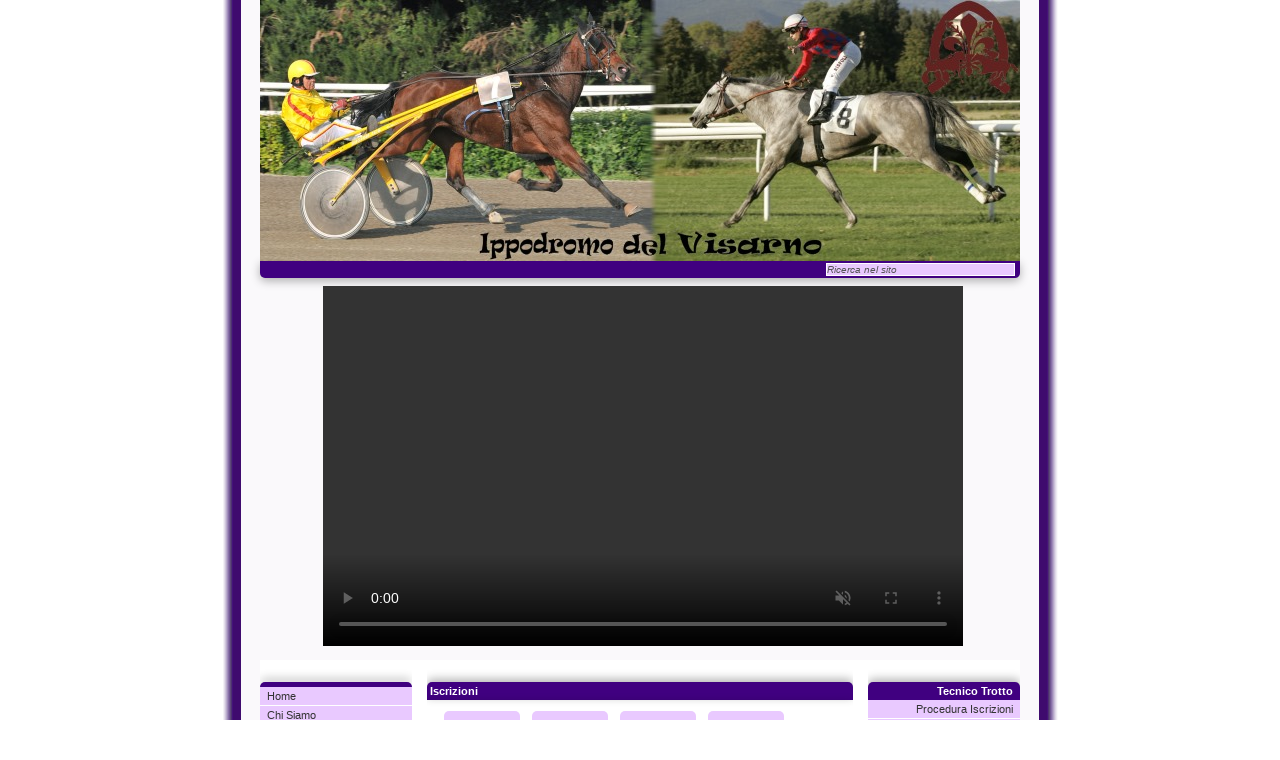

--- FILE ---
content_type: text/html; charset=UTF-8
request_url: https://www.visarno.it/iscrizioni.php
body_size: 2534
content:
<!doctype html>
<!--[if lt IE 7]> <html class="no-js lt-ie9 lt-ie8 lt-ie7" lang="en"> <![endif]-->
<!--[if IE 7]>    <html class="no-js lt-ie9 lt-ie8" lang="en"> <![endif]-->
<!--[if IE 8]>    <html class="no-js lt-ie9" lang="en"> <![endif]-->
<!--[if gt IE 8]><!--> <html class="no-js" lang="en"> <!--<![endif]-->
<head>
	<meta charset="utf-8">
	<meta http-equiv="X-UA-Compatible" content="IE=edge,chrome=1">

	<title>Firenze &middot; Ippodromo del Visarno &middot; Iscrizioni</title>
	<meta name="author" content="HID S.p.a" />
	<meta name="keywords" content="ippica,partenti,risultati,comunicati,corse,ippodromo,trotto,galoppo,firenze,visarno" />
	<meta name="description" content="Sito Ufficiale dell'Ippodromo del Visarno di Firenze. Potete trovare tutte le informazioni aggiornate sulle corse in programma di trotto e galoppo." />
	<meta name="copyright" content="Copyright 2026 HID S.p.a" />

	<meta name="viewport" content="width=device-width">

	<link rel="stylesheet" href="themes/style.css" type="text/css" />
	<link rel="stylesheet" href="themes/jquery.fancybox.css" type="text/css" />
	<script src="script/modernizr.js"></script>
	<script src="//ajax.googleapis.com/ajax/libs/jquery/1.8.2/jquery.min.js"></script>
	<script src="script/jquery.fancybox.js"></script>
	<script src="script/script.js"></script>
</head>
<body>
	<div id="container">
		<header id="header">
			<div>
				<a href="index.php" title="Firenze &middot; Ippodromo del Visarno"><img src="themes/img/testata.jpg" alt="Firenze &middot; Ippodromo del Visarno" /></a>
			</div>
			<div id="header-menu">
				<div id="header-search">
					<form action="search.php" method="post">
						<label><input type="text" name="search_site" size="30" maxlength="30" value="" class="search-site" title="Ricerca nel sito" /></label>
					</form>
				</div>
			</div>
		</header>
		<center>
			<iframe src="https://www.visarno.it/video.html" height="380" width="650" title="Live Streaming" style="border: 0;"></iframe>
		</center>
		<div class="colwrapper threecol">
			<div class="colmid">
				<div class="colleft">
	<div id="middle-column">
		<div class="middle-column-box">
			<div class="middle-column-box-title">Iscrizioni</div>
			<div class="middle-column-box-text">
				<p><dl class="fancy-list"><dd><a href="http://www.hippoweb.it/files.php?f=aGlkL2lwcG9kcm9taS9JU0ZJMjMxMDIwMjUucGRm">23-10-2025</a></dd><dd><a href="http://www.hippoweb.it/files.php?f=aGlkL2lwcG9kcm9taS9JU0ZJMTgxMDIwMjUucGRm">18-10-2025</a></dd><dd><a href="http://www.hippoweb.it/files.php?f=aGlkL2lwcG9kcm9taS9JU0ZJMTYxMDIwMjUucGRm">16-10-2025</a></dd><dd><a href="http://www.hippoweb.it/files.php?f=aGlkL2lwcG9kcm9taS9JU0ZJMTExMDIwMjUucGRm">11-10-2025</a></dd><dd><a href="http://www.hippoweb.it/files.php?f=aGlkL2lwcG9kcm9taS9JU0ZJMDkxMDIwMjUucGRm">09-10-2025</a></dd><dd><a href="http://www.hippoweb.it/files.php?f=aGlkL2lwcG9kcm9taS9JU0ZJMDIxMDIwMjUucGRm">02-10-2025</a></dd><dd><a href="http://www.hippoweb.it/files.php?f=aGlkL2lwcG9kcm9taS9JU0ZJMjgwOTIwMjUucGRm">28-09-2025</a></dd><dd><a href="http://www.hippoweb.it/files.php?f=aGlkL2lwcG9kcm9taS9JU0ZJMjUwOTIwMjUucGRm">25-09-2025</a></dd><dd><a href="http://www.hippoweb.it/files.php?f=aGlkL2lwcG9kcm9taS9JU0ZJMTgwOTIwMjUucGRm">18-09-2025</a></dd><dd><a href="http://www.hippoweb.it/files.php?f=aGlkL2lwcG9kcm9taS9JU0ZJMTUwOTIwMjUucGRm">15-09-2025</a></dd><dd><a href="http://www.hippoweb.it/files.php?f=aGlkL2lwcG9kcm9taS9JU0ZJMTEwOTIwMjUucGRm">11-09-2025</a></dd><dd><a href="http://www.hippoweb.it/files.php?f=aGlkL2lwcG9kcm9taS9JU0ZJMDgwOTIwMjUucGRm">08-09-2025</a></dd><dd><a href="http://www.hippoweb.it/files.php?f=aGlkL2lwcG9kcm9taS9JU0ZJMTUwNTIwMjUucGRm">15-05-2025</a></dd><dd><a href="http://www.hippoweb.it/files.php?f=aGlkL2lwcG9kcm9taS9JU0ZJMTIwNTIwMjUucGRm">12-05-2025</a></dd><dd><a href="http://www.hippoweb.it/files.php?f=aGlkL2lwcG9kcm9taS9JU0ZJMDgwNTIwMjUucGRm">08-05-2025</a></dd><dd><a href="http://www.hippoweb.it/files.php?f=aGlkL2lwcG9kcm9taS9JU0ZJMDUwNTIwMjUucGRm">05-05-2025</a></dd><dd><a href="http://www.hippoweb.it/files.php?f=aGlkL2lwcG9kcm9taS9JU0ZJMzAwNDIwMjUucGRm">30-04-2025</a></dd><dd><a href="http://www.hippoweb.it/files.php?f=aGlkL2lwcG9kcm9taS9JU0ZJMjUwNDIwMjUucGRm">25-04-2025</a></dd><dd><a href="http://www.hippoweb.it/files.php?f=aGlkL2lwcG9kcm9taS9JU0ZJMTkwNDIwMjUucGRm">19-04-2025</a></dd><dd><a href="http://www.hippoweb.it/files.php?f=aGlkL2lwcG9kcm9taS9JU0ZJMTIwNDIwMjUucGRm">12-04-2025</a></dd><dd><a href="http://www.hippoweb.it/files.php?f=aGlkL2lwcG9kcm9taS9JU0ZJMDMwNDIwMjUucGRm">03-04-2025</a></dd></dl></p>
			</div>
		</div>
	</div>
		<div id="left-column">
			<ul>
				<li class="left-navheader-first"></li>
					<li><a href="index.php" title="Home" class=" no_border">Home</a></li>
					<li><a href="chisiamo.php" title="Chi Siamo" class="">Chi Siamo</a></li>
					<li><a href="storia.php" title="Storia" class="">Storia</a></li>
					<li><a href="strutture.php" title="Pista e Strutture" class="">Pista e Strutture</a></li>
					<li><a href="servizi.php" title="Servizi" class="">Servizi</a></li>
					<li><a href="grandi_corse.php" title="Le Grandi Corse" class="">Le Grandi Corse</a></li>
					<li><a href="eventi.php" title="Eventi" class="">Eventi</a></li>
					<li><a href="archivio_news.php" title="Archivio News" class="">Archivio News</a></li>
					<li><a href="approfondimenti.php" title="Approfondimenti" class="">Approfondimenti</a></li>
					<li><a href="gallery.php" title="Galleria Foto" class="">Galleria Foto</a></li>
					<li><a href="contattaci.php" title="Contattaci" class="">Contattaci</a></li>
					<li class="left-navheader-last"></li>
			</ul>
			<div id="calendario">
					<div class="mese">Gennaio 2026</div>
					<div class="giorno">
						<ul>		<li>Lu</li>		<li>Ma</li>		<li>Me</li>		<li>Gi</li>		<li>Ve</li>		<li>Sa</li>		<li>Do</li>		</ul>
					</div>
					<div class="giorni">
						<ul>		<li>&nbsp;</li>		<li>&nbsp;</li>		<li>&nbsp;</li><li>1</li><li>2</li><li>3</li><li>4</li><li>5</li><li>6</li><li>7</li><li>8</li><li>9</li><li>10</li><li>11</li><li>12</li><li>13</li><li>14</li><li>15</li><li>16</li><a href="dati_tecnici.php?galtro=T&data_corsa=17012026"><li style="color: #400080; cursor: pointer;"><span title="Giornata di corse - TROTTO"><strong>17</strong></span></li></a><li>18</li><li>19</li><a href="dati_tecnici.php?galtro=T&data_corsa=20012026"><li style="color: #400080; cursor: pointer;"><span title="Giornata di corse - TROTTO"><strong>20</strong></span></li></a><li>21</li><li>22</li><li>23</li><li style="text-decoration: underline; cursor: pointer;"><span title="Data odierna"><strong>24</strong></span></li><a href="dati_tecnici.php?galtro=T&data_corsa=25012026"><li style="color: #400080; cursor: pointer;"><span title="Giornata di corse - TROTTO"><strong>25</strong></span></li></a><li>26</li><a href="dati_tecnici.php?galtro=T&data_corsa=27012026"><li style="color: #400080; cursor: pointer;"><span title="Giornata di corse - TROTTO"><strong>27</strong></span></li></a><li>28</li><li>29</li><li>30</li><li>31</li>		</ul>
					</div>
					<div class="calendar-last"></div>
				</div>			<p>
			<!-- <a href="content/files/loc_corsa_arno_2015.pdf" target="_blank"><img src="content/images/loc_corsa_arno_2015.jpg" width="155" border="0" title="Locandina Corsa dell'Arno 2015" alt="Locandina Corsa dell'Arno 2015"></a> -->
			<!-- <a href="content/files/loc_arno_2017.pdf" target="_blank"><img src="content/images/loc_corsa_arno_2017.jpg" width="155" border="0" title="Locandina Corsa dell'Arno 2017" alt="Locandina Corsa dell'Arno 2017"></a> -->
			<a href="themes/img/pacha_dei_greppi.jpg" target="_blank"><img src="themes/img/pacha_dei_greppi.jpg" width="155" border="0" title="Pacha Dei Greppi" alt="Pacha Dei Greppi"></a>
			<!-- <a href="content/files/Arno2015_Grandi_Fruste.pdf" target="_blank"><img src="content/images/TrofeoGrandiFruste2015.jpg" width="155" border="0" title="Regolamento Grandi Fruste 2015" alt="Regolamento Grandi Fruste 2015"></a> -->
			
					</div>
			<div id="right-column">
			<ul>
				<li class="right-navheader-first">Tecnico Trotto</li>
				
					<li><a href="iscrizioni/" title="Procedura Iscrizioni" class=" no_border">Procedura Iscrizioni</a></li>
					<li><a href="libretti_trotto.php" title="Libretti" class="">Libretti</a></li>
					<li><a href="numeri.php" title="Numeri" class="">Numeri</a></li>
					<li><a href="partenti_trotto.php" title="Partenti" class="">Partenti</a></li>
					<li><a href="risultati_trotto.php" title="Risultati" class="">Risultati</a></li>
					<li><a href="moduli_trotto.php" title="Moduli" class="">Moduli</a></li>
					<li><a href="provvedimenti_trotto.php" title="Provvedimenti" class="">Provvedimenti</a></li>
					<li><a href="classifiche_trotto.php" title="Classifiche" class="">Classifiche</a></li>
					<li><a href="comunicati_trotto.php" title="Comunicati" class="">Comunicati</a></li>
					<li><a href="albo_doro_trotto.php" title="Albo d'oro" class="">Albo d'oro</a></li>
					<li><a href="http://www.hippoweb.it/prestazioni.php?t=T" title="Schede Cavalli">Schede Cavalli</a></li>
												<li class="right-navheader-last"></li>
			</ul>
			<ul>
				<li class="right-navheader-first">Tecnico Galoppo</li>
					<li><a href="libretti_galoppo.php" title="Libretti" class=" no_border">Libretti</a></li>
					<li><a href="iscrizioni.php" title="Iscrizioni" class="selected">Iscrizioni</a></li>
					<li><a href="pesi.php" title="Pesi" class="">Pesi</a></li>
					<li><a href="rimasti.php" title="Rimasti" class="">Rimasti</a></li>
					<li><a href="partenti_galoppo.php" title="Partenti" class="">Partenti</a></li>
					<li><a href="risultati_galoppo.php" title="Risultati" class="">Risultati</a></li>
					<li><a href="moduli_galoppo.php" title="Moduli" class="">Moduli</a></li>
					<li><a href="provvedimenti_galoppo.php" title="Provvedimenti" class="">Provvedimenti</a></li>
					<li><a href="classifiche_galoppo.php" title="Classifiche" class="">Classifiche</a></li>
					<li><a href="comunicati_galoppo.php" title="Comunicati" class="">Comunicati</a></li>
					<li><a href="/albo_doro_galoppo.php" title="Albo d'oro">Albo d'oro</a></li>
				<li><a href="http://www.hippoweb.it/prestazioni.php?t=G" title="Schede Cavalli">Schede Cavalli</a></li>
								<li class="right-navheader-last"></li>
			</ul>
			<!-- <a href="http://www.sisal.it" target="_blank"><img src="content/images/sisal.jpg" width="155" border="0" title="" alt=""></a> -->
			<!-- <a href="content/files/arno17_contemparanee.pdf" target="_blank"><img src="content/images/ARNO17_Factoy_locandina.jpg" width="155" border="0" title="" alt=""></a> -->
			<!-- <a href="content/images/meli_11112017.jpg" target="_blank"> <img src="content/images/meli_11112017.jpg" width="155" border="0" title="" alt=""></a> -->
			<a href="themes/img/superbo_capar.jpg" target="_blank"><img src="themes/img/superbo_capar.jpg" width="155" border="0" title="Superbo Capar" alt="Superbo Capar"></a>

			</div>
					</div>
			</div>
		</div>
		<footer id="footer">
			Copyright &copy; 2026 <a href="http://www.hippoweb.it/">HID</a> &middot; Tutti i diritti sono riservati
		</footer>
	</div>
<script defer src="https://static.cloudflareinsights.com/beacon.min.js/vcd15cbe7772f49c399c6a5babf22c1241717689176015" integrity="sha512-ZpsOmlRQV6y907TI0dKBHq9Md29nnaEIPlkf84rnaERnq6zvWvPUqr2ft8M1aS28oN72PdrCzSjY4U6VaAw1EQ==" data-cf-beacon='{"version":"2024.11.0","token":"7aaadf90606543109003a3298aaf7254","r":1,"server_timing":{"name":{"cfCacheStatus":true,"cfEdge":true,"cfExtPri":true,"cfL4":true,"cfOrigin":true,"cfSpeedBrain":true},"location_startswith":null}}' crossorigin="anonymous"></script>
</body>
</html>


--- FILE ---
content_type: text/html
request_url: https://www.visarno.it/video.html
body_size: 602
content:
<!DOCTYPE html>
<html lang="en">
<head>
  <link href="https://vjs.zencdn.net/8.6.1/video-js.css" rel="stylesheet" />
  <!-- If you'd like to support IE8 (for Video.js versions prior to v7) -->
  <!-- <script src="https://vjs.zencdn.net/ie8/1.1.2/videojs-ie8.min.js"></script> -->
</head>
<body>
	<video id="player" class="video-js" height="360" width="640" controls preload="none" muted="muted" data-setup="{}">
		<source src="https://webstreaming2.isibet.it:8443/stream/test/isibet/visarno/index.m3u8" type="application/x-mpegURL" />
		<p class="vjs-no-js">
		  To view this video please enable JavaScript, and consider upgrading to a
		  web browser that
		  <a href="https://videojs.com/html5-video-support/" target="_blank">supports HTML5 video</a>
		</p>
	</video>
  <script src="https://vjs.zencdn.net/8.6.1/video.min.js"></script>
<script defer src="https://static.cloudflareinsights.com/beacon.min.js/vcd15cbe7772f49c399c6a5babf22c1241717689176015" integrity="sha512-ZpsOmlRQV6y907TI0dKBHq9Md29nnaEIPlkf84rnaERnq6zvWvPUqr2ft8M1aS28oN72PdrCzSjY4U6VaAw1EQ==" data-cf-beacon='{"version":"2024.11.0","token":"7aaadf90606543109003a3298aaf7254","r":1,"server_timing":{"name":{"cfCacheStatus":true,"cfEdge":true,"cfExtPri":true,"cfL4":true,"cfOrigin":true,"cfSpeedBrain":true},"location_startswith":null}}' crossorigin="anonymous"></script>
</body>
</html>

--- FILE ---
content_type: text/css
request_url: https://www.visarno.it/themes/style.css
body_size: 2355
content:
/*! normalize.css v2.0.1 | MIT License | git.io/normalize */
article, aside, details, figcaption, figure, footer, header, hgroup, nav, section, summary { display: block; }
audio, canvas, video { display: inline-block; *display: inline; *zoom: 1; }
audio:not([controls]) { display: none; height: 0; }
[hidden] { display: none; }
html { font-family: sans-serif; -webkit-text-size-adjust: 100%; -ms-text-size-adjust: 100%; }
body { margin: 0; }
a:focus { outline: thin dotted; }
a:active, a:hover { outline: 0; }
h1 { font-size: 2em; }
abbr[title] { border-bottom: 1px dotted; }
b, strong { font-weight: bold; }
dfn { font-style: italic; }
mark { background: #ff0; color: #000; }
p, pre { margin: 1em 0; }
code, kbd, pre, samp { font-family: monospace, serif; font-size: 1em; }
pre { white-space: pre; white-space: pre-wrap; word-wrap: break-word; }
q { quotes: "\201C" "\201D" "\2018" "\2019"; }
small { font-size: 80%; }
sub, sup { font-size: 75%; line-height: 0; position: relative; vertical-align: baseline; }
sup { top: -0.5em; }
sub { bottom: -0.25em; }
img { border: 0; }
svg:not(:root) { overflow: hidden; }
figure { margin: 0; }
fieldset { border: 1px solid #c0c0c0; margin: 0 2px; padding: 0.35em 0.625em 0.75em; }
legend { border: 0; padding: 0; }
button, input, select, textarea { font-family: inherit; font-size: 100%; margin: 0; }
button, input { line-height: normal; }
button, html input[type="button"], input[type="reset"], input[type="submit"] { -webkit-appearance: button; cursor: pointer; }
button[disabled], input[disabled] { cursor: default; }
input[type="checkbox"], input[type="radio"] { box-sizing: border-box; padding: 0; }
input[type="search"] { -webkit-appearance: textfield; -moz-box-sizing: content-box; -webkit-box-sizing: content-box; box-sizing: content-box; }
input[type="search"]::-webkit-search-cancel-button, input[type="search"]::-webkit-search-decoration { -webkit-appearance: none; }
button::-moz-focus-inner, input::-moz-focus-inner { border: 0; padding: 0; }
textarea { overflow: auto; vertical-align: top; }
table { border-collapse: collapse; border-spacing: 0; }

::-moz-selection { background: #e9c9ff; color: #333; text-shadow: none; }
::selection { background: #e9c9ff; color: #333; text-shadow: none; }

a, a:visited, a:active { color: #400080; text-decoration: none; }
a:hover { color: #400080; text-decoration: underline; }

body { color: #333; font-size: 11px; margin: 0; padding: 0; background: #fff url('img/img_sfondo.gif') top center repeat-y; font-family: Verdana, Tahoma, Arial, sans-serif; }
.touch body { background: #fff !important; }
div#container { display: block; width: 760px; min-width: 760px; margin: 0px auto; height: auto !important; height: 100%; }

form { display: inline; margin: 0px; padding: 0px; }
fieldset { border: 0px; margin: 0px; padding: 0px; }
label { display: block; font-size: 10px; font-weight: bold; }
input, textarea { border: 1px solid #c472fe; color: #000; }
#manage_form input, textarea {}
#manage_form .submit, #manage_form .reset { background-color: #e9c9ff; cursor: pointer; }

header#header { width: 760px; margin: 0px; padding: 0px; margin: 0px; background-color: #fff; }
header#header img { display: block; border: 0px; }
#header-menu { background-color: #400080; color: #fff; padding: 2px 0px 2px 0px; }
.borderradius #header-menu { -moz-border-radius: 0px 0px 5px 5px; -webkit-border-radius: 0px 0px 5px 5px; border-radius: 0px 0px 5px 5px; }
.boxshadow #header-menu { border: none; -webkit-box-shadow: rgba(0,0,0, .3) 0px 3px 10px; -moz-box-shadow: rgba(0,0,0, .3) 0px 3px 10px; box-shadow: rgba(0,0,0, .3) 0px 3px 10px; }
#header-search { margin: 0px 5px 0px 0px; padding: 0px; text-align: right; text-transform: none; }
#header-search .search-site { margin: 0px; padding: 0px; border: 1px solid #fff; background-color: #e9c9ff; }
#header-search .search-site-text { color: #555; font-style: italic; }
#header-search .search-submit { margin: 0px; padding: 0px; border: 1px solid #333; color: #333; background-color: #ccc; }

.colwrapper { position: relative; clear: both; float: left; width: 100%; overflow: hidden; }
.colright, .colmid, .colleft { float: left; width: 100%; position: relative; }
#left-column, #middle-column, #right-column { float: left; position: relative; padding: 2em 0 2em 0; overflow: hidden; }
.threecol { background-color: #fff; }
.threecol .colmid { right: 22%; background-color: #fff; }
.threecol .colleft { right: 56%; background-color: #fff; }
.threecol #left-column { width: 20%; left: 22%; }
.threecol #middle-column { width: 56%; left: 100%; }
.threecol #right-column { width: 20%; left: 82%; }

#left-column ul { padding: 0; margin: 0; list-style: none; }
#left-column li { margin: 0; padding: 0; }
#left-column li a { display: block; padding: 3px 7px 2px 7px; border-top: 1px solid #fff; background-color: #e9c9ff; text-decoration: none; font-weight: normal; color: #333; height: 13px; }
#left-column a:hover, #left-column a.selected { background-color: #400080; text-decoration: none; color: #fff; }
#left-column .left-navheader-first { display: block; height: 5px; margin: 0px; padding: 0; background-color: #400080; }
.borderradius #left-column .left-navheader-first { -moz-border-radius: 5px 5px 0px 0px; -webkit-border-radius: 5px 5px 0px 0px; border-radius: 5px 5px 0px 0px; }
.boxshadow #left-column .left-navheader-first { border: none; -webkit-box-shadow: rgba(0,0,0, .3) 0px -3px 10px; -moz-box-shadow: rgba(0,0,0, .3) 0px -3px 10px; box-shadow: rgba(0,0,0, .3) 0px -3px 10px; }
#left-column .left-navheader-last { display: block; height: 5px; margin: 0px 0px 15px 0px; padding: 0; background-color: #400080; }
.borderradius #left-column .left-navheader-last { -moz-border-radius: 0px 0px 5px 5px; -webkit-border-radius: 0px 0px 5px 5px; border-radius: 0px 0px 5px 5px; }
.boxshadow #left-column .left-navheader-last { border: none; -webkit-box-shadow: rgba(0,0,0, .3) 0px 3px 10px; -moz-box-shadow: rgba(0,0,0, .3) 0px 3px 10px; box-shadow: rgba(0,0,0, .3) 0px 3px 10px; }

#middle-column .middle-column-box-title { clear: both; display: block; margin: 0; padding: 3px 7px 3px 3px; background-color: #400080; font-weight: bold; color: #fff; }
.borderradius #middle-column .middle-column-box-title { -moz-border-radius: 5px 5px 0px 0px; -webkit-border-radius: 5px 5px 0px 0px; border-radius: 5px 5px 0px 0px; }
.boxshadow #middle-column .middle-column-box-title { border: none; -webkit-box-shadow: rgba(0,0,0, .3) 0px -3px 10px; -moz-box-shadow: rgba(0,0,0, .3) 0px -3px 10px; box-shadow: rgba(0,0,0, .3) 0px -3px 10px; }
#middle-column .middle-column-box-text { display: block; padding: 5px; }
.borderradius #middle-column .middle-column-box-text { -moz-border-radius: 0px 0px 5px 5px; -webkit-border-radius: 0px 0px 5px 5px; border-radius: 0px 0px 5px 5px; }
.boxshadow #middle-column .middle-column-box-text { border: none; -webkit-box-shadow: rgba(0,0,0, .3) 0px 3px 10px; -moz-box-shadow: rgba(0,0,0, .3) 0px 3px 10px; box-shadow: rgba(0,0,0, .3) 0px 3px 10px; }
#middle-column .middle-column-box { margin: 0px 0px 20px 0px; padding: 0px; text-align: justify; }
#middle-column .middle-column-box p.heading { margin: 10px 0px 10px 0px; font-weight: bold; font-size: 12px; }
#middle-column .middle-column-box p.subheading { margin: 10px 0px 6px 0px; font-weight: bold; }
#middle-column .middle-column-box p { margin: 0px 0px 6px 0px; }
#middle-column .middle-column-img-left { float: left; margin: 3px 5px 0px 0px; }
#middle-column .middle-column-img-center { border: 0px; display: block; margin-left: auto; margin-right: auto }
#middle-column .middle-column-img-right { float: right; margin: 3px 0px 0px 5px; }

#right-column ul { padding: 0; margin: 0; list-style: none; }
#right-column li { margin: 0; padding: 0; text-align: right; }
#right-column li a { display: block; padding: 3px 7px 2px 7px; border-top: 1px solid #fff; background-color: #e9c9ff; text-decoration: none; font-weight: normal; color: #333; height: 13px; }
#right-column a:hover, #right-column a.selected { background-color: #400080; text-decoration: none; color: #fff; }
#right-column .right-navheader-first { display: block; margin: 0px 0px 0px 0px; padding: 3px 7px 3px 7px; background-color: #400080; text-decoration: none; font-weight: bold; color: #fff; }
.borderradius #right-column .right-navheader-first { -moz-border-radius: 5px 5px 0px 0px; -webkit-border-radius: 5px 5px 0px 0px; border-radius: 5px 5px 0px 0px; }
.boxshadow #right-column .right-navheader-first { border: none; -webkit-box-shadow: rgba(0,0,0, .3) 0px -3px 10px; -moz-box-shadow: rgba(0,0,0, .3) 0px -3px 10px; box-shadow: rgba(0,0,0, .3) 0px -3px 10px; }
#right-column .right-navheader-last { display: block; height: 5px; margin: 0px 0px 15px 0px; padding: 0; background-color: #400080; }
.borderradius #right-column .right-navheader-last { -moz-border-radius: 0px 0px 5px 5px; -webkit-border-radius: 0px 0px 5px 5px; border-radius: 0px 0px 5px 5px; }
.boxshadow #right-column .right-navheader-last { border: none; -webkit-box-shadow: rgba(0,0,0, .3) 0px 3px 10px; -moz-box-shadow: rgba(0,0,0, .3) 0px 3px 10px; box-shadow: rgba(0,0,0, .3) 0px 3px 10px; }

footer#footer { float: left; width: 760px; margin: 0; padding: 3px 0px 3px 0px; background-color: #400080; text-align: center; color: #fff; font-size: 10px; }
.borderradius footer#footer { -moz-border-radius: 5px 5px 5px 5px; -webkit-border-radius: 5px 5px 5px 5px; border-radius: 5px 5px 5px 5px; }
.boxshadow footer#footer { border: none; -webkit-box-shadow: rgba(0,0,0, .3) 0px 3px 10px; -moz-box-shadow: rgba(0,0,0, .3) 0px 3px 10px; box-shadow: rgba(0,0,0, .3) 0px 3px 10px; }
footer#footer a { color: #fff; text-decoration: underline; }
footer#footer a:hover { color: #fff; text-decoration: none; }

#gallery { list-style: none; margin: 5px 0px; padding: 0px; }
#gallery li { display: inline-block; margin: 0px 0px 10px 15px; width: 120px; text-align: center; }
#gallery img { display: block; width: 100px; height: 70px; border: none; margin: 0px; }
#gallery a { display: block; padding: 10px; background-color: #e9c9ff; text-decoration: none; }
.borderradius #gallery a { -moz-border-radius: 5px 5px 5px 5px; -webkit-border-radius: 5px 5px 5px 5px; border-radius: 5px 5px 5px 5px; }
#gallery a:hover { background-color: #400080; }

#calendario { margin: 0px; padding: 0px; }
#calendario .mese { float: left; clear: both; width: 100%; background-color: #400080; text-align: center; font-weight: bold; color: #fff; }
.borderradius #calendario .mese { -moz-border-radius: 5px 5px 0px 0px; -webkit-border-radius: 5px 5px 0px 0px; border-radius: 5px 5px 0px 0px; }
.boxshadow #calendario .mese { border: none; -webkit-box-shadow: rgba(0,0,0, .3) 0px -3px 10px; -moz-box-shadow: rgba(0,0,0, .3) 0px -3px 10px; box-shadow: rgba(0,0,0, .3) 0px -3px 10px; }
#calendario .giorno { float: left; clear: both; width: 100%; background-color: #400080; padding-left: 7px; }
#calendario .giorno ul { width: 100%; padding: 0px; margin: 0px; list-style: none; }
#calendario .giorno li { float: left; display: block; margin: 0px; padding: 0px; width: 20px; background-color: #400080; color: #fff; }
#calendario .giorni { float: left; clear: both; width: 100%; background-color: #e9c9ff; padding-left: 7px; }
#calendario .giorni ul { width: 100%; padding: 0px; margin: 0px; list-style: none; }
#calendario .giorni li { float: left; display: block; margin: 0px; padding: 0px; width: 20px; background-color: #e9c9ff; }
#calendario .calendar-last { float: left; clear: both; width: 100%; height: 5px; margin: 0px 0px 15px 0px; padding: 0; background-color: #400080; }
.borderradius #calendario .calendar-last { -moz-border-radius: 0px 0px 5px 5px; -webkit-border-radius: 0px 0px 5px 5px; border-radius: 0px 0px 5px 5px; }
.boxshadow #calendario .calendar-last { border: none; -webkit-box-shadow: rgba(0,0,0, .3) 0px 3px 10px; -moz-box-shadow: rgba(0,0,0, .3) 0px 3px 10px; box-shadow: rgba(0,0,0, .3) 0px 3px 10px; }

dl.fancy-list { padding: 0; margin: 0; }
dl.fancy-list dd { display: inline-block; margin: 0px 0px 10px 12px; text-align: center; }
dl.fancy-list dd a { display: block; padding: 10px; background-color: #e9c9ff; color: #333; text-decoration: none; }
.borderradius dl.fancy-list dd a { -moz-border-radius: 5px 5px 5px 5px; -webkit-border-radius: 5px 5px 5px 5px; border-radius: 5px 5px 5px 5px; }
dl.fancy-list dd a:hover { background-color: #400080; color: #fff; text-decoration: none; }

.borderradius .img_rounded { -moz-border-radius: 5px 5px 5px 5px; -webkit-border-radius: 5px 5px 5px 5px; border-radius: 5px 5px 5px 5px; }
.no_border { border: 0 !important; }
.ir { background-color: transparent; border: 0; overflow: hidden; *text-indent: -9999px; }
.ir:before { content: ""; display: block; width: 0; height: 100%; }
.hidden { display: none !important; visibility: hidden; }
.visuallyhidden { border: 0; clip: rect(0 0 0 0); height: 1px; margin: -1px; overflow: hidden; padding: 0; position: absolute; width: 1px; }
.visuallyhidden.focusable:active, .visuallyhidden.focusable:focus { clip: auto; height: auto; margin: 0; overflow: visible; position: static; width: auto; }
.invisible { visibility: hidden; }
.clearfix:before, .clearfix:after { content: " "; display: table; }
.clearfix:after { clear: both; }
.clearfix { *zoom: 1; }


--- FILE ---
content_type: application/javascript
request_url: https://www.visarno.it/script/script.js
body_size: -31
content:
/*
* Javascript base
*/
$(document).ready(function() {
	var links = $("a[href^='http:']").filter("a:not([href^='http://www.visarno.it'])");
	links.attr('target', '_blank');
	$("a.blank, form.blank").attr('target', '_blank');

	$(".search-site").focus(function() {
		if ($(this).val() == $(this).attr("title")) {
			$(this).removeClass("search-site-text").val("");
		}
	});
	$(".search-site").blur(function() {
		if ($(this).val() == "") {
			$(this).addClass("search-site-text").val($(this).attr("title"));
		}
	});
	$(".search-site").blur();

	function blink(selector) {
		$(selector).css({'font-weight': 'bold'}).fadeOut(1000, function() {
			$(this).fadeIn(1000, function() {
				blink(this);
			});
		});
	}
	blink('.blink span');

	$(".gallerybox").fancybox();
});

